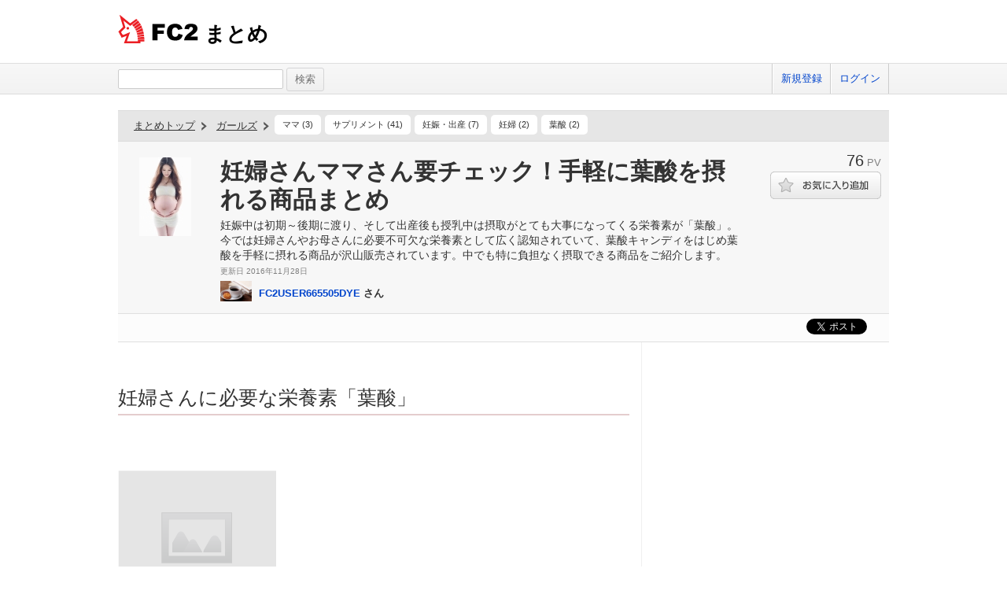

--- FILE ---
content_type: text/html; charset=UTF-8
request_url: https://summary.fc2.com/summary.php?summary_cd=100046419
body_size: 16478
content:
<!DOCTYPE html>
<html lang="ja">

<head>
	<meta charset="utf-8">
	<meta name="viewport" content="width=device-width, initial-scale=1">
	<meta name="description" content="妊娠中は初期～後期に渡り、そして出産後も授乳中は摂取がとても大事になってくる栄養素が「葉酸」。今では妊婦さんやお母さんに必要不可欠な栄養素として広く認知されていて、葉酸キャンディをはじめ葉酸を手軽に摂れる商品が沢山販売されています。中でも特に負担なく摂取できる商品をご紹介します。">
	<meta name="keywords" content="FC2,まとめ,FC2まとめ,キュレーター,稼げる,話題,妊娠中は初期～後期に渡り、そして出産後も授乳中は摂取がとても大事になってくる栄養素が「葉酸」。今では妊婦さんやお母さんに必要不可欠な栄養素として広く認知されていて、葉酸キャンディをはじめ葉酸を手軽に摂れる商品が沢山販売されています。中でも特に負担なく摂取できる商品をご紹介します。">
	<meta name="author" content=""> 
		<title>妊婦さんママさん要チェック！手軽に葉酸を摂れる商品まとめ - FC2まとめ</title>
	<link rel="shortcut icon" type="image/ico" href="//static.fc2.com/share/image/favicon.ico" />
	<link rel="stylesheet" type="text/css" href="//static.fc2.com/share/css/common.css" />
	<link rel="stylesheet" type="text/css" href="//static.fc2.com/share/fc2parts/css/share.css" />
	<!-- <link rel="stylesheet" type="text/css" href="http://design.fc2rs.com/sh_sozai_style.css" /> -->
	<link rel="stylesheet" type="text/css" href="//summary.fc2.com/css/summary_files/common.css" />
	<link rel="stylesheet" type="text/css" href="//summary.fc2.com/css/summary_files/share.css" />
	<link rel="stylesheet" type="text/css" href="//summary.fc2.com/css/sh_sozai_style.css" />
	<link rel="stylesheet" type="text/css" href="//static.fc2.com/summary/css/jquery-ui.min.css" />
	<link rel="stylesheet" type="text/css" href="//summary.fc2.com/css/common.css?20240111" />
	<script type="text/javascript" src="https://static.fc2.com/js/lib/jquery-3.7.1.min.js" integrity="sha384-1H217gwSVyLSIfaLxHbE7dRb3v4mYCKbpQvzx0cegeju1MVsGrX5xXxAvs/HgeFs" crossorigin="anonymous"></script>
	<script type="text/javascript" src="//summary.fc2.com/js/common.js?20240723" integrity="sha384-PQMf3DNAneXVcAr7sBg+W5XSIBFY42v772CBpjjmhssXkntsxoY55kVqRUYE+uS6"></script>
	<script type="text/javascript" src="/js/pwa/4d8N2N2F2o.js" integrity="sha384-0Yj6e0F5RrrpTdnFU8Hcil+zW/Dpe73yUuQ2/oV2wBwbu49Vho7vnKIWPWg4kASB"></script>
	<link rel="manifest" href="/manifest.json">

	<script>
		$(function() {
			$('[placeholder]').ahPlaceholder({
				placeholderColor: 'silver',
				placeholderAttr: 'placeholder',
				likeApple: false
			});
		});
	</script>
	<script>
		URL_HOME = 'https://summary.fc2.com/';
		URL_BASE = 'https://summary.fc2.com/';
		URL_S3_IMG = 'https://summary-img-sv.fc2.com/summaryfc2/';
	</script>

	<meta name="google-site-verification" content="WXpMgAFbJ1tlKmjJYbq3fqirqhigyatoyK1oJXwM3K0" />
</head>

<body>
	<header role="banner">
		<div id="sh_header">
			<h1>
				<a title="FC2まとめ" href="https://summary.fc2.com/index.php">まとめ											</a>
			</h1>
					</div>
	</header>

	<nav role="navigation">
		<div id="sh_header_box">
			<div id="sh_header_col">
				<div class="sh_search" role="search">
					<form action="./search.php" method="GET">
						<input type="text" name="q" id="q" class="sh_search_area" >
						<input type="submit" class="button" value="検索">
					</form>
				</div>
				<div class="sh_header_nav">
					<ul>
													<li>
								<a href="https://secure.id.fc2.com/signup.php?ref=summary">新規登録</a>
							</li>
							<li class="end">
								<a href="https://secure.id.fc2.com/?done=summary&amp;switch_language=ja">ログイン</a>
							</li>
											</ul>
									</div>
			</div>
		</div>
	</nav>

<div id="container">
<link rel="stylesheet" type="text/css" href="//summary.fc2.com/css/summary.css"/>
<script src="//summary.fc2.com/js/socialbutton.js" integrity="sha384-B60vb1fZkmAg9774GaS3teJiw6o1l3AraCalZ3i5J3I4Mg00xdNwCdT0p81yb8yH"></script>
<script src="//summary.fc2.com/js/summary.js?1769022465" integrity="sha384-umTAtksaoGZtj5L6yFlm6XZ1oUqhHFI0FJDmnVl/G+MkyL2BeOYU3yUeGcZZiKWc"></script>
<script>
	$(function() {
		$.post(
			URL_BASE.replace('http:', '').replace('https:', '') + 'api/summary/check.php',
			{
				summary_cd : $('#_summaryData').attr('data-summary_cd'),
				referer: '',
				iframe_flg: window != parent ? '1' : '0'
			}
		);
	});
</script>
<div class="summary01" role="main">

	<div id="_summaryData" data-summary_cd="100046419"></div>

	<div class="summary01Header">
		<div class="summary01HTopic">
			<p class="summary01HTopLink">
	<a href="https://summary.fc2.com/index.php">まとめトップ</a>
	<!-- -&gt; -->
</p>
    <p class="summary01HCategory">
                    <a href="https://summary.fc2.com/index.php?category_cd=12">ガールズ</a>
            <!-- -&gt; -->
            </p>
<ul class="summary01HTList">
			<li class="summary01HTLItem">
			<a href="https://summary.fc2.com/topic.php?topic_cd=754">ママ&nbsp;(3)</a>
		</li>
			<li class="summary01HTLItem">
			<a href="https://summary.fc2.com/topic.php?topic_cd=1481">サプリメント&nbsp;(41)</a>
		</li>
			<li class="summary01HTLItem">
			<a href="https://summary.fc2.com/topic.php?topic_cd=1552">妊娠・出産&nbsp;(7)</a>
		</li>
			<li class="summary01HTLItem">
			<a href="https://summary.fc2.com/topic.php?topic_cd=10976">妊婦&nbsp;(2)</a>
		</li>
			<li class="summary01HTLItem">
			<a href="https://summary.fc2.com/topic.php?topic_cd=10977">葉酸&nbsp;(2)</a>
		</li>
	</ul>
		</div>
		<div class="summary01HMain">
			<p class="summary01HMThumb">
				<img src="https://summary-img-sv.fc2.com/summaryfc2/img/summary/widget/100046419.jpeg?2016112890858" onerror="setErrorImg(this, 'img', '100');" />
			</p>
			<div class="summary01HMContents">
				<h1 class="summary01HMCTitle">妊婦さんママさん要チェック！手軽に葉酸を摂れる商品まとめ</h1>
								<div class="summary01HMCDetail01">
					<p class="summary01HMCD01Description">妊娠中は初期～後期に渡り、そして出産後も授乳中は摂取がとても大事になってくる栄養素が「葉酸」。今では妊婦さんやお母さんに必要不可欠な栄養素として広く認知されていて、葉酸キャンディをはじめ葉酸を手軽に摂れる商品が沢山販売されています。中でも特に負担なく摂取できる商品をご紹介します。</p>
					<p class="summary01HMCD01UpdDate replaceLocalDatetime" data-date="2016-11-28 09:08:58" data-date-format="更新日 %Y年%m月%d日"></p>
				</div>
				<p class="summary01HMCUserThumb">
					<img src="https://summary-img-sv.fc2.com/summaryfc2-common/img/user/profile/32230491.jpeg?2016112800404" onerror="setErrorImg(this, 'user_img', '40');" />
				</p>
				<p class="summary01HMCUserName">
					<a href="https://summary.fc2.com/user.php?user_cd=32230491">FC2USER665505DYE</a>&nbsp;さん
				</p>
			</div>
		</div>
		<div class="summary01HSub">
			<p class="summary01HSPv">
				<span class="summary01HSPNum">76</span>
				<span class="summary01HSPLabel">PV</span>
			</p>
							<p class="summary01HSFavorite">
						<span class="summary01HSFButton">
							<a class="favoriteSummary favoriteOff" data-favorite_cd="100046419" data-type="summary" data-method="changeFavorite"></a>
						</span>
				</p>
								</div>

	</div>
	<div id="socialButtons" class="clearfix">
			<div class="twitter"></div>
			<!-- facebook -->
			<div id="fb-root"></div>
			<script async defer crossorigin="anonymous" src="https://connect.facebook.net/ja_JP/sdk.js#xfbml=1&version=v20.0" nonce="TNQAAGNd"></script>
			<div class="fb-share-button" data-href="https://summary.fc2.com/summary.php?summary_cd=100046419" data-layout="button_count"><a target="_blank" href="https://www.facebook.com/sharer/sharer.php?u=https://summary.fc2.com/summary.php?summary_cd=100046419&amp;src=sdkpreparse" class="fb-xfbml-parse-ignore">シェアする</a></div>
			<!-- facebook -->
			<div class="hatena" ></div>
		</div>


	
	<div id="summaryWidgetBox">
		<div id="widgetItemList">
							
				
				<div class="widgetItem">
														<div class="toolbar03">
			<p>
									<a href="#" class="favoriteWidget favoriteOff" title="お気に入りに追加する" data-favorite_cd="100046420" data-type="widget" data-method="changeFavorite"><span class="favorite">お気に入りにボタン</span></a>
								<a href="https://summary.fc2.com/widget.php?widget_cd=100046420" class="widgetDetail" title="詳細" data-favorite_cd="100046420"><span class="widget">詳細</span></a>
			</p>
		</div>
	<div class="_widgetItemContentsData" data-item_contents=" { &quot;type&quot;:&quot;header&quot;,&quot;widget_cd&quot;:&quot;100046420&quot;,&quot;summary_cd&quot;:&quot;&quot;,&quot;title&quot;:&quot;%E5%A6%8A%E5%A9%A6%E3%81%95%E3%82%93%E3%81%AB%E5%BF%85%E8%A6%81%E3%81%AA%E6%A0%84%E9%A4%8A%E7%B4%A0%E3%80%8C%E8%91%89%E9%85%B8%E3%80%8D&quot;,&quot;text&quot;:&quot;&quot;,&quot;description&quot;:&quot;&quot;,&quot;img_file_name&quot;:&quot;&quot;,&quot;video_cd&quot;:&quot;&quot;,&quot;video_type&quot;:&quot;&quot;,&quot;cite&quot;:&quot;&quot;,&quot;cite_url&quot;:&quot;&quot;,&quot;status&quot;:&quot;&quot;,&quot;img_url&quot;:&quot;&quot;,&quot;video_player&quot;:&quot;&quot; } "></div>

<div class="widgetItemContents header" data-type="header">
	<div class="contents">
		<p class="title">妊婦さんに必要な栄養素「葉酸」</p>
	</div>
</div>
									</div>
							
				
				<div class="widgetItem">
														<div class="toolbar03">
			<p>
									<a href="#" class="favoriteWidget favoriteOff" title="お気に入りに追加する" data-favorite_cd="100046483" data-type="widget" data-method="changeFavorite"><span class="favorite">お気に入りにボタン</span></a>
								<a href="https://summary.fc2.com/widget.php?widget_cd=100046483" class="widgetDetail" title="詳細" data-favorite_cd="100046483"><span class="widget">詳細</span></a>
			</p>
		</div>
	<div class="_widgetItemContentsData" data-item_contents=" { &quot;type&quot;:&quot;img&quot;,&quot;widget_cd&quot;:&quot;100046483&quot;,&quot;summary_cd&quot;:&quot;&quot;,&quot;title&quot;:&quot;&quot;,&quot;text&quot;:&quot;&quot;,&quot;description&quot;:&quot;&quot;,&quot;img_file_name&quot;:&quot;100046483.jpeg&quot;,&quot;video_cd&quot;:&quot;&quot;,&quot;video_type&quot;:&quot;&quot;,&quot;cite&quot;:&quot;01.gatag.net&quot;,&quot;cite_url&quot;:&quot;http%3A%2F%2F01.gatag.net%2Fimg%2F201505%2F25l%2Fgatag-00005199.jpg&quot;,&quot;status&quot;:&quot;&quot;,&quot;img_url&quot;:&quot;https%3A%2F%2Fsummary-sv.fc2.com%2Fapi%2Fresize_img.php%3Fsrc%3Dhttps%253A%252F%252Fsummary-img-sv.fc2.com%252Fsummaryfc2%252Fimg%252Fsummary%252Fwidget%252F100046483.jpeg%26width%3D300%26height%3D600%26upd_date%3D2016-11-28%2008%3A49%3A24&quot;,&quot;video_player&quot;:&quot;&quot; } "></div>

<div class="widgetItemContents img" data-type="img">
	<div class="contents">
		<div class="lbox lbox-img">
			<div class="img">
				<p>
					<a class="pu" href="https://summary.fc2.com/widget.php?widget_cd=100046483">
										<img src="https://summary-sv.fc2.com/api/resize_img.php?src=https%3A%2F%2Fsummary-img-sv.fc2.com%2Fsummaryfc2%2Fimg%2Fsummary%2Fwidget%2F100046483.jpeg&amp;width=300&amp;height=600&amp;upd_date=2016-11-28 08:49:24" onerror="setErrorImg(this, 'img', '100');" alt="Image100046483" title="" />
										</a>
				</p>
			</div>
							<div class="cite">
					<p>
						<span class="label">出典</span>
						<span class="value">
							<a href="http://01.gatag.net/img/201505/25l/gatag-00005199.jpg" target="_blank">
								01.gatag.net
							</a>
						</span>
					</p>
				</div>
					</div>
		<div class="rbox rbox-img">
			<div class="title">
				<p>
					<a class="pu" href="https://summary.fc2.com/widget.php?widget_cd=100046483"></a>
				</p>
			</div>
			<div class="description">
		<p></p>
			</div>
		</div>
	</div>
</div>
											</div>
							
				
				<div class="widgetItem">
														<div class="toolbar03">
			<p>
									<a href="#" class="favoriteWidget favoriteOff" title="お気に入りに追加する" data-favorite_cd="100046421" data-type="widget" data-method="changeFavorite"><span class="favorite">お気に入りにボタン</span></a>
								<a href="https://summary.fc2.com/widget.php?widget_cd=100046421" class="widgetDetail" title="詳細" data-favorite_cd="100046421"><span class="widget">詳細</span></a>
			</p>
		</div>
	<div class="_widgetItemContentsData" data-item_contents=" { &quot;type&quot;:&quot;text&quot;,&quot;widget_cd&quot;:&quot;100046421&quot;,&quot;summary_cd&quot;:&quot;&quot;,&quot;title&quot;:&quot;&quot;,&quot;text&quot;:&quot;%E5%A6%8A%E5%A8%A0%E4%B8%AD%E3%81%AF%E5%88%9D%E6%9C%9F%EF%BD%9E%E5%BE%8C%E6%9C%9F%E3%81%AB%E6%B8%A1%E3%82%8A%E3%80%81%E3%81%9D%E3%81%97%E3%81%A6%E5%87%BA%E7%94%A3%E5%BE%8C%E3%82%82%0A%E6%8E%88%E4%B9%B3%E4%B8%AD%E3%81%AF%E6%91%82%E5%8F%96%E3%81%8C%E3%81%A8%E3%81%A6%E3%82%82%E5%A4%A7%E4%BA%8B%E3%81%AB%E3%81%AA%E3%81%A3%E3%81%A6%E3%81%8F%E3%82%8B%E6%A0%84%E9%A4%8A%E7%B4%A0%E3%81%8C%E3%80%8C%E8%91%89%E9%85%B8%E3%80%8D&quot;,&quot;description&quot;:&quot;&quot;,&quot;img_file_name&quot;:&quot;&quot;,&quot;video_cd&quot;:&quot;&quot;,&quot;video_type&quot;:&quot;&quot;,&quot;cite&quot;:&quot;&quot;,&quot;cite_url&quot;:&quot;&quot;,&quot;status&quot;:&quot;&quot;,&quot;img_url&quot;:&quot;&quot;,&quot;video_player&quot;:&quot;&quot; } "></div>

<div class="widgetItemContents text" data-type="text">
	<div class="contents">
		<p class="text">妊娠中は初期～後期に渡り、そして出産後も<br />
授乳中は摂取がとても大事になってくる栄養素が「葉酸」</p>
	</div>
</div>
									</div>
							
				
				<div class="widgetItem">
														<div class="toolbar03">
			<p>
									<a href="#" class="favoriteWidget favoriteOff" title="お気に入りに追加する" data-favorite_cd="100046422" data-type="widget" data-method="changeFavorite"><span class="favorite">お気に入りにボタン</span></a>
								<a href="https://summary.fc2.com/widget.php?widget_cd=100046422" class="widgetDetail" title="詳細" data-favorite_cd="100046422"><span class="widget">詳細</span></a>
			</p>
		</div>
	<div class="_widgetItemContentsData" data-item_contents=" { &quot;type&quot;:&quot;header&quot;,&quot;widget_cd&quot;:&quot;100046422&quot;,&quot;summary_cd&quot;:&quot;&quot;,&quot;title&quot;:&quot;%E3%82%88%E3%82%8A%E6%89%8B%E8%BB%BD%E3%81%AB%20%E8%91%89%E9%85%B8%E3%82%92%E6%91%82%E3%82%8C%E3%82%8B%E5%95%86%E5%93%81%E3%81%8C%E7%9F%A5%E3%82%8A%E3%81%9F%E3%81%84&quot;,&quot;text&quot;:&quot;&quot;,&quot;description&quot;:&quot;&quot;,&quot;img_file_name&quot;:&quot;&quot;,&quot;video_cd&quot;:&quot;&quot;,&quot;video_type&quot;:&quot;&quot;,&quot;cite&quot;:&quot;&quot;,&quot;cite_url&quot;:&quot;&quot;,&quot;status&quot;:&quot;&quot;,&quot;img_url&quot;:&quot;&quot;,&quot;video_player&quot;:&quot;&quot; } "></div>

<div class="widgetItemContents header" data-type="header">
	<div class="contents">
		<p class="title">より手軽に 葉酸を摂れる商品が知りたい</p>
	</div>
</div>
									</div>
							
				
				<div class="widgetItem">
														<div class="toolbar03">
			<p>
									<a href="#" class="favoriteWidget favoriteOff" title="お気に入りに追加する" data-favorite_cd="100046423" data-type="widget" data-method="changeFavorite"><span class="favorite">お気に入りにボタン</span></a>
								<a href="https://summary.fc2.com/widget.php?widget_cd=100046423" class="widgetDetail" title="詳細" data-favorite_cd="100046423"><span class="widget">詳細</span></a>
			</p>
		</div>
	<div class="_widgetItemContentsData" data-item_contents=" { &quot;type&quot;:&quot;text&quot;,&quot;widget_cd&quot;:&quot;100046423&quot;,&quot;summary_cd&quot;:&quot;&quot;,&quot;title&quot;:&quot;&quot;,&quot;text&quot;:&quot;%E4%BB%8A%E3%81%A7%E3%81%AF%E5%A6%8A%E5%A9%A6%E3%81%95%E3%82%93%E3%82%84%E3%81%8A%E6%AF%8D%E3%81%95%E3%82%93%E3%81%AB%E5%BF%85%E8%A6%81%E4%B8%8D%E5%8F%AF%E6%AC%A0%E3%81%AA%E6%A0%84%E9%A4%8A%E7%B4%A0%E3%81%A8%E3%81%97%E3%81%A6%E5%BA%83%E3%81%8F%E8%AA%8D%E7%9F%A5%E3%81%95%E3%82%8C%E3%81%A6%E3%81%84%E3%81%A6%0A%E8%91%89%E9%85%B8%E3%82%AD%E3%83%A3%E3%83%B3%E3%83%87%E3%82%A3%E3%82%92%E3%81%AF%E3%81%98%E3%82%81%E8%91%89%E9%85%B8%E3%82%92%E6%89%8B%E8%BB%BD%E3%81%AB%E6%91%82%E3%82%8C%E3%82%8B%E5%95%86%E5%93%81%E3%81%8C%E6%B2%A2%E5%B1%B1%E8%B2%A9%E5%A3%B2%E3%81%95%E3%82%8C%E3%81%A6%E3%81%84%E3%81%BE%E3%81%99%0A%E4%B8%AD%E3%81%A7%E3%82%82%E7%89%B9%E3%81%AB%E8%B2%A0%E6%8B%85%E3%81%AA%E3%81%8F%E6%91%82%E5%8F%96%E3%81%A7%E3%81%8D%E3%82%8B%E5%95%86%E5%93%81%E3%82%92%E3%81%94%E7%B4%B9%E4%BB%8B%E3%81%97%E3%81%BE%E3%81%99&quot;,&quot;description&quot;:&quot;&quot;,&quot;img_file_name&quot;:&quot;&quot;,&quot;video_cd&quot;:&quot;&quot;,&quot;video_type&quot;:&quot;&quot;,&quot;cite&quot;:&quot;&quot;,&quot;cite_url&quot;:&quot;&quot;,&quot;status&quot;:&quot;&quot;,&quot;img_url&quot;:&quot;&quot;,&quot;video_player&quot;:&quot;&quot; } "></div>

<div class="widgetItemContents text" data-type="text">
	<div class="contents">
		<p class="text">今では妊婦さんやお母さんに必要不可欠な栄養素として広く認知されていて<br />
葉酸キャンディをはじめ葉酸を手軽に摂れる商品が沢山販売されています<br />
中でも特に負担なく摂取できる商品をご紹介します</p>
	</div>
</div>
									</div>
																
				
				<div class="widgetItem">
														<div class="toolbar03">
			<p>
									<a href="#" class="favoriteWidget favoriteOff" title="お気に入りに追加する" data-favorite_cd="100046425" data-type="widget" data-method="changeFavorite"><span class="favorite">お気に入りにボタン</span></a>
								<a href="https://summary.fc2.com/widget.php?widget_cd=100046425" class="widgetDetail" title="詳細" data-favorite_cd="100046425"><span class="widget">詳細</span></a>
			</p>
		</div>
	<div class="_widgetItemContentsData" data-item_contents=" { &quot;type&quot;:&quot;img&quot;,&quot;widget_cd&quot;:&quot;100046425&quot;,&quot;summary_cd&quot;:&quot;&quot;,&quot;title&quot;:&quot;%E5%92%8C%E5%85%89%E5%A0%82%E3%80%80%E8%91%89%E9%85%B8%E3%82%AD%E3%83%A3%E3%83%B3%E3%83%87%E3%82%A3&quot;,&quot;text&quot;:&quot;&quot;,&quot;description&quot;:&quot;%EF%BC%92%E7%B2%92%E3%81%A7%E5%A6%8A%E5%A8%A0%E5%88%9D%E6%9C%9F%E3%81%AE1%E6%97%A5%E5%88%86%E3%81%AE%E8%91%89%E9%85%B8%E3%82%84%E9%89%84%E3%80%81%E3%83%93%E3%82%BF%E3%83%9F%E3%83%B3%E9%A1%9E%E3%82%92%E6%91%82%E5%8F%96%E3%81%A7%E3%81%8D%E3%81%BE%E3%81%99%0A%E3%83%8E%E3%83%B3%E3%82%B7%E3%83%A5%E3%82%AC%E3%83%BC%E3%82%BF%E3%82%A4%E3%83%97%E3%81%A0%E3%81%8B%E3%82%89%E8%99%AB%E6%AD%AF%E3%81%AB%E3%81%AA%E3%82%8A%E3%82%84%E3%81%99%E3%81%84%E6%99%82%E6%9C%9F%E3%82%82%E5%AE%89%E5%BF%83%0A%E6%8A%8A%E6%8F%A1%E3%81%97%E3%81%A6%E3%81%8A%E3%81%8F%E3%81%B9%E3%81%8D%E7%82%B9%E3%81%AF%E3%80%81%E6%B7%BB%E5%8A%A0%E7%89%A9%E3%81%A7%E3%81%99&quot;,&quot;img_file_name&quot;:&quot;100046425.png&quot;,&quot;video_cd&quot;:&quot;&quot;,&quot;video_type&quot;:&quot;&quot;,&quot;cite&quot;:&quot;www.yousansapuri.net&quot;,&quot;cite_url&quot;:&quot;http%3A%2F%2Fwww.yousansapuri.net%2Fwp-content%2Fuploads%2F2016%2F09%2Fyousan_ame.png&quot;,&quot;status&quot;:&quot;&quot;,&quot;img_url&quot;:&quot;https%3A%2F%2Fsummary-sv.fc2.com%2Fapi%2Fresize_img.php%3Fsrc%3Dhttps%253A%252F%252Fsummary-img-sv.fc2.com%252Fsummaryfc2%252Fimg%252Fsummary%252Fwidget%252F100046425.png%26width%3D300%26height%3D600%26upd_date%3D2016-11-28%2001%3A26%3A55&quot;,&quot;video_player&quot;:&quot;&quot; } "></div>

<div class="widgetItemContents img" data-type="img">
	<div class="contents">
		<div class="lbox lbox-img">
			<div class="img">
				<p>
					<a class="pu" href="https://summary.fc2.com/widget.php?widget_cd=100046425">
										<img loading="lazy" src="https://summary-sv.fc2.com/api/resize_img.php?src=https%3A%2F%2Fsummary-img-sv.fc2.com%2Fsummaryfc2%2Fimg%2Fsummary%2Fwidget%2F100046425.png&amp;width=300&amp;height=600&amp;upd_date=2016-11-28 01:26:55" onerror="setErrorImg(this, 'img', '100');" alt="Image100046425" title="和光堂　葉酸キャンディ" />
										</a>
				</p>
			</div>
							<div class="cite">
					<p>
						<span class="label">出典</span>
						<span class="value">
							<a href="http://www.yousansapuri.net/wp-content/uploads/2016/09/yousan_ame.png" target="_blank">
								www.yousansapuri.net
							</a>
						</span>
					</p>
				</div>
					</div>
		<div class="rbox rbox-img">
			<div class="title">
				<p>
					<a class="pu" href="https://summary.fc2.com/widget.php?widget_cd=100046425">和光堂　葉酸キャンディ</a>
				</p>
			</div>
			<div class="description">
		<p>２粒で妊娠初期の1日分の葉酸や鉄、ビタミン類を摂取できます<br />
ノンシュガータイプだから虫歯になりやすい時期も安心<br />
把握しておくべき点は、添加物です</p>
			</div>
		</div>
	</div>
</div>
											</div>
							
				
				<div class="widgetItem">
														<div class="toolbar03">
			<p>
									<a href="#" class="favoriteWidget favoriteOff" title="お気に入りに追加する" data-favorite_cd="100046424" data-type="widget" data-method="changeFavorite"><span class="favorite">お気に入りにボタン</span></a>
								<a href="https://summary.fc2.com/widget.php?widget_cd=100046424" class="widgetDetail" title="詳細" data-favorite_cd="100046424"><span class="widget">詳細</span></a>
			</p>
		</div>
	<div class="_widgetItemContentsData" data-item_contents=" { &quot;type&quot;:&quot;link&quot;,&quot;widget_cd&quot;:&quot;100046424&quot;,&quot;summary_cd&quot;:&quot;&quot;,&quot;title&quot;:&quot;%E3%80%90%E5%8F%82%E8%80%83%E3%80%91%E8%91%89%E9%85%B8%E3%81%8C%E7%B0%A1%E5%8D%98%E3%81%AB%E6%91%82%E3%82%8C%E3%82%8B%E9%A3%B4%E3%81%8C%E3%81%82%E3%82%8B%EF%BC%9F%E5%92%8C%E5%85%89%E5%A0%82%E3%81%AE%E8%91%89%E9%85%B8%E3%82%AD%E3%83%A3%E3%83%B3%E3%83%87%E3%82%A3%E3%81%A8%E3%81%AF%EF%BC%9F&quot;,&quot;text&quot;:&quot;%E3%83%9B%E3%83%BC%E3%83%A0%20%E3%81%8A%E5%95%8F%E3%81%84%E5%90%88%E3%82%8F%E3%81%9B%20%E8%91%89%E9%85%B8%E3%82%B5%E3%83%97%E3%83%AA%E3%82%92%E5%AE%9F%E9%9A%9B%E3%81%AB%E9%A3%B2%E3%82%93%E3%81%A7%E3%81%BF%E3%81%9F%E3%83%AC%E3%83%93%E3%83%A5%E3%83%BC%E8%A9%95%E4%BE%A1%EF%BC%81%20%E8%91%89%E9%85%B8%E3%81%AE%E9%81%B8%E3%81%B3%E6%96%B9%EF%BC%81%E5%A6%8A%E5%A8%A0%E3%83%BB%E5%A6%8A%E6%B4%BB%E5%A5%B3%E6%80%A7%E3%81%AB%E3%81%8A%E3%81%99%E3%81%99%E3%82%81%E3%81%AE%E8%91%89%E9%85%B8%E3%82%B5%E3%83%97%E3%83%AA%20%E3%83%9B%E3%83%BC%E3%83%A0%20%E3%81%8A%E5%95%8F%E3%81%84%E5%90%88%E3%82%8F%E3%81%9B%20HOME%20%3E%20%E3%82%B5%E3%83%97%E3%83%AA%E3%83%A1%E3%83%B3%E3%83%88%E3%83%BB%E9%A3%9F%E5%93%81%20%3E%20%E3%82%B5%E3%83%97%E3%83%AA%E3%83%A1%E3%83%B3%E3%83%88%E3%83%BB%E9%A3%9F%E5%93%81%20%E8%91%89%E9%85%B8%E3%81%8C%E7%B0%A1...&quot;,&quot;description&quot;:&quot;%E8%91%89%E9%85%B8%E3%82%AD%E3%83%A3%E3%83%B3%E3%83%87%E3%82%A3%E3%83%BC%E3%81%AE%E6%B0%97%E3%81%AB%E3%81%AA%E3%82%8B%E7%82%B9%E3%80%81%E6%B7%BB%E5%8A%A0%E7%89%A9%E3%81%AA%E3%81%A9%E3%81%AB%E3%81%A4%E3%81%84%E3%81%A6%E5%88%86%E3%81%8B%E3%82%8A%E3%82%84%E3%81%99%E3%81%84%E8%A8%98%E8%BC%89%E3%81%8C%E3%81%82%E3%82%8A%E3%81%BE%E3%81%99&quot;,&quot;img_file_name&quot;:&quot;&quot;,&quot;video_cd&quot;:&quot;&quot;,&quot;video_type&quot;:&quot;&quot;,&quot;cite&quot;:&quot;&quot;,&quot;cite_url&quot;:&quot;http%3A%2F%2Fwww.yousansapuri.net%2Fwakodo%2F&quot;,&quot;status&quot;:&quot;&quot;,&quot;img_url&quot;:&quot;&quot;,&quot;video_player&quot;:&quot;&quot; } "></div>

<div class="widgetItemContents link" data-type="link">
	<div class="contents">
                    <div class="title">
                <p>
                    <a href="http://www.yousansapuri.net/wakodo/" target="_blank">【参考】葉酸が簡単に摂れる飴がある？和光堂の葉酸キャンディとは？</a>
                </p>
            </div>

            <div class="url">
                <p>
                    <a href="http://www.yousansapuri.net/wakodo/" target="_blank">http://www.yousansapuri.net/wakodo/</a>
                </p>
		    </div>
        		<div class="text">
			<p>ホーム お問い合わせ 葉酸サプリを実際に飲んでみたレビュー評価！ 葉酸の選び方！妊娠・妊活女性におすすめの葉酸サプリ ホーム お問い合わせ HOME &gt; サプリメント・食品 &gt; サプリメント・食品 葉酸が簡...</p>
		</div>
		<div class="description">
			<p>葉酸キャンディーの気になる点、添加物などについて分かりやすい記載があります</p>
		</div>
	</div>
</div>
									</div>
							
				
				<div class="widgetItem">
														<div class="toolbar03">
			<p>
									<a href="#" class="favoriteWidget favoriteOff" title="お気に入りに追加する" data-favorite_cd="100046479" data-type="widget" data-method="changeFavorite"><span class="favorite">お気に入りにボタン</span></a>
								<a href="https://summary.fc2.com/widget.php?widget_cd=100046479" class="widgetDetail" title="詳細" data-favorite_cd="100046479"><span class="widget">詳細</span></a>
			</p>
		</div>
	<div class="_widgetItemContentsData" data-item_contents=" { &quot;type&quot;:&quot;link&quot;,&quot;widget_cd&quot;:&quot;100046479&quot;,&quot;summary_cd&quot;:&quot;&quot;,&quot;title&quot;:&quot;%E3%80%90%E8%B3%BC%E5%85%A5%E3%81%AF%E3%81%93%E3%81%A1%E3%82%89%E3%80%91%E5%92%8C%E5%85%89%E5%A0%82%20%E8%91%89%E9%85%B8%E3%82%AD%E3%83%A3%E3%83%B3%E3%83%87%E3%82%A3&quot;,&quot;text&quot;:&quot;%E3%82%A2%E3%82%B5%E3%83%92%E3%82%B0%E3%83%AB%E3%83%BC%E3%83%97%E9%A3%9F%E5%93%81%E5%85%AC%E5%BC%8F%E3%81%AE%E3%82%AA%E3%83%B3%E3%83%A9%E3%82%A4%E3%83%B3%E3%82%B9%E3%83%88%E3%82%A2%E3%80%8C%E3%82%A2%E3%82%B5%E3%83%92%E3%82%B0%E3%83%AB%E3%83%BC%E3%83%97%E9%A3%9F%E5%93%81%20Web%E3%82%B9%E3%83%88%E3%82%A2%E3%80%8D%E3%80%82%E3%82%A8%E3%83%93%E3%82%AA%E3%82%B9%E9%8C%A0%E3%82%92%E3%81%AF%E3%81%98%E3%82%81%E3%80%81%E9%A3%9F%E5%93%81%E3%82%84%E3%83%98%E3%83%AB%E3%82%B9%E3%82%B1%E3%82%A2%E5%95%86%E5%93%81%E3%82%92%E8%B2%A9%E5%A3%B2%E3%81%97%E3%81%A6%E3%81%84%E3%81%BE%E3%81%99%E3%80%82&quot;,&quot;description&quot;:&quot;&quot;,&quot;img_file_name&quot;:&quot;&quot;,&quot;video_cd&quot;:&quot;&quot;,&quot;video_type&quot;:&quot;&quot;,&quot;cite&quot;:&quot;&quot;,&quot;cite_url&quot;:&quot;http%3A%2F%2Fafh.asahishop.net%2Findex.php%2Fmodule%2FShohinShosai%2Faction%2FShohinShosai%2Fsno%2F10088%2Fkeyword%2F%25CD%25D5%25BB%25C0%25A5%25AD%25A5%25E3%25A5%25F3%25A5%25C7%25A5%25A3&quot;,&quot;status&quot;:&quot;&quot;,&quot;img_url&quot;:&quot;&quot;,&quot;video_player&quot;:&quot;&quot; } "></div>

<div class="widgetItemContents link" data-type="link">
	<div class="contents">
                    <div class="title">
                <p>
                    <a href="http://afh.asahishop.net/index.php/module/ShohinShosai/action/ShohinShosai/sno/10088/keyword/%CD%D5%BB%C0%A5%AD%A5%E3%A5%F3%A5%C7%A5%A3" target="_blank">【購入はこちら】和光堂 葉酸キャンディ</a>
                </p>
            </div>

            <div class="url">
                <p>
                    <a href="http://afh.asahishop.net/index.php/module/ShohinShosai/action/ShohinShosai/sno/10088/keyword/%CD%D5%BB%C0%A5%AD%A5%E3%A5%F3%A5%C7%A5%A3" target="_blank">http://afh.asahishop.net/index.php/module/ShohinShosai/action/ShohinShosai/sno/10088/keyword/%CD%D5%BB%C0%A5%AD%A5%E3%A5%F3%A5%C7%A5%A3</a>
                </p>
		    </div>
        		<div class="text">
			<p>アサヒグループ食品公式のオンラインストア「アサヒグループ食品 Webストア」。エビオス錠をはじめ、食品やヘルスケア商品を販売しています。</p>
		</div>
		<div class="description">
			<p></p>
		</div>
	</div>
</div>
									</div>
							
				
				<div class="widgetItem">
														<div class="toolbar03">
			<p>
									<a href="#" class="favoriteWidget favoriteOff" title="お気に入りに追加する" data-favorite_cd="100046434" data-type="widget" data-method="changeFavorite"><span class="favorite">お気に入りにボタン</span></a>
								<a href="https://summary.fc2.com/widget.php?widget_cd=100046434" class="widgetDetail" title="詳細" data-favorite_cd="100046434"><span class="widget">詳細</span></a>
			</p>
		</div>
	<div class="_widgetItemContentsData" data-item_contents=" { &quot;type&quot;:&quot;img&quot;,&quot;widget_cd&quot;:&quot;100046434&quot;,&quot;summary_cd&quot;:&quot;&quot;,&quot;title&quot;:&quot;%E3%82%B9%E3%83%86%E3%83%A9%E3%81%AE%E8%B4%85%E6%B2%A2%E9%9D%92%E6%B1%81&quot;,&quot;text&quot;:&quot;&quot;,&quot;description&quot;:&quot;%E7%B2%92%E7%8A%B6%E3%81%AA%E3%81%AE%E3%81%A7%E9%A3%B2%E3%81%BF%E3%82%84%E3%81%99%E3%81%8F%E3%80%81%E8%91%89%E7%89%A9%E9%87%8E%E8%8F%9C%E3%81%AE%E7%8B%AC%E7%89%B9%E3%81%AA%E3%81%82%E3%81%AE%E9%A6%99%E3%82%8A%E3%81%8C%E8%8B%A6%E6%89%8B%E3%81%AA%E4%BA%BA%E3%82%82%E7%84%A1%E7%90%86%E3%81%9B%E3%81%9A%E3%81%AB%E7%B6%99%E7%B6%9A%E3%81%A7%E3%81%8D%E3%81%9D%E3%81%86%E3%81%A7%E3%81%99%0A%0A1%E7%B2%92%E3%81%A7200%CE%BCg%E3%81%AE%E8%91%89%E9%85%B8%E3%81%8C%E5%90%AB%E3%81%BE%E3%82%8C%E3%81%A6%E3%81%84%E3%82%8B%E3%81%AE%E3%81%A7%E3%80%81%E4%B8%80%E6%97%A52%E7%B2%92%E3%81%A7%E5%A6%8A%E5%A8%A0%E5%89%8D%E5%BE%8C%E3%81%AE%E5%BF%85%E8%A6%81%E9%87%8F%E3%82%92%E6%91%82%E5%8F%96%E3%81%99%E3%82%8B%E3%81%93%E3%81%A8%E3%81%8C%E3%81%A7%E3%81%8D%E3%81%BE%E3%81%99%0A&quot;,&quot;img_file_name&quot;:&quot;100046434.jpeg&quot;,&quot;video_cd&quot;:&quot;&quot;,&quot;video_type&quot;:&quot;&quot;,&quot;cite&quot;:&quot;www.stella-s.com&quot;,&quot;cite_url&quot;:&quot;http%3A%2F%2Fwww.stella-s.com%2Fimg%2Fshohin%2Fao1.jpg&quot;,&quot;status&quot;:&quot;&quot;,&quot;img_url&quot;:&quot;https%3A%2F%2Fsummary-sv.fc2.com%2Fapi%2Fresize_img.php%3Fsrc%3Dhttps%253A%252F%252Fsummary-img-sv.fc2.com%252Fsummaryfc2%252Fimg%252Fsummary%252Fwidget%252F100046434.jpeg%26width%3D300%26height%3D600%26upd_date%3D2016-11-28%2001%3A40%3A14&quot;,&quot;video_player&quot;:&quot;&quot; } "></div>

<div class="widgetItemContents img" data-type="img">
	<div class="contents">
		<div class="lbox lbox-img">
			<div class="img">
				<p>
					<a class="pu" href="https://summary.fc2.com/widget.php?widget_cd=100046434">
										<img loading="lazy" src="https://summary-sv.fc2.com/api/resize_img.php?src=https%3A%2F%2Fsummary-img-sv.fc2.com%2Fsummaryfc2%2Fimg%2Fsummary%2Fwidget%2F100046434.jpeg&amp;width=300&amp;height=600&amp;upd_date=2016-11-28 01:40:14" onerror="setErrorImg(this, 'img', '100');" alt="Image100046434" title="ステラの贅沢青汁" />
										</a>
				</p>
			</div>
							<div class="cite">
					<p>
						<span class="label">出典</span>
						<span class="value">
							<a href="http://www.stella-s.com/img/shohin/ao1.jpg" target="_blank">
								www.stella-s.com
							</a>
						</span>
					</p>
				</div>
					</div>
		<div class="rbox rbox-img">
			<div class="title">
				<p>
					<a class="pu" href="https://summary.fc2.com/widget.php?widget_cd=100046434">ステラの贅沢青汁</a>
				</p>
			</div>
			<div class="description">
		<p>粒状なので飲みやすく、葉物野菜の独特なあの香りが苦手な人も無理せずに継続できそうです<br />
<br />
1粒で200μgの葉酸が含まれているので、一日2粒で妊娠前後の必要量を摂取することができます<br />
</p>
			</div>
		</div>
	</div>
</div>
											</div>
							
				
				<div class="widgetItem">
														<div class="toolbar03">
			<p>
									<a href="#" class="favoriteWidget favoriteOff" title="お気に入りに追加する" data-favorite_cd="100046435" data-type="widget" data-method="changeFavorite"><span class="favorite">お気に入りにボタン</span></a>
								<a href="https://summary.fc2.com/widget.php?widget_cd=100046435" class="widgetDetail" title="詳細" data-favorite_cd="100046435"><span class="widget">詳細</span></a>
			</p>
		</div>
	<div class="_widgetItemContentsData" data-item_contents=" { &quot;type&quot;:&quot;link&quot;,&quot;widget_cd&quot;:&quot;100046435&quot;,&quot;summary_cd&quot;:&quot;&quot;,&quot;title&quot;:&quot;%E3%80%90%E5%8F%82%E8%80%83%E3%80%91%E8%91%89%E9%85%B8%E3%81%AF%E9%9D%92%E6%B1%81%E3%81%A7%E6%91%82%E5%8F%96%E3%81%A7%E3%81%8D%E3%82%8B%EF%BC%9F&quot;,&quot;text&quot;:&quot;%E8%91%89%E9%85%B8%E3%81%AF%E9%9D%92%E6%B1%81%E3%81%A7%E6%91%82%E5%8F%96%E3%81%A7%E3%81%8D%E3%82%8B%EF%BC%9F%20%E9%9D%92%E6%B1%81%E3%81%AE%E4%BA%BA%E6%B0%97%E3%83%A9%E3%83%B3%E3%82%AD%E3%83%B3%E3%82%B0%E6%AF%94%E8%BC%83%E3%81%AA%E3%82%89%E9%9D%92%E6%B1%81%E5%B1%8B%20%EF%BC%9E%20%E9%9D%92%E6%B1%81%E3%81%AE%E6%A0%84%E9%A4%8A%E7%B4%A0%20%EF%BC%9E%20%E8%91%89%E9%85%B8%E3%81%AF%E9%9D%92%E6%B1%81%E3%81%A7%E6%91%82%E5%8F%96%E3%81%A7%E3%81%8D%E3%82%8B%EF%BC%9F%20%E9%9D%92%E6%B1%81%E3%81%AE%E5%81%A5%E5%BA%B7%E5%8A%B9%E6%9E%9C%E3%82%92%E5%BE%97%E3%81%AA%E3%81%8C%E3%82%89%E8%91%89%E9%85%B8%E3%82%82%E6%91%82%E3%82%8C%E3%82%8B%20%E3%80%8C%E8%91%89%E9%85%B8%E3%80%8D%E3%81%A8%E3%81%84%E3%81%86%E6%A0%84%E9%A4%8A%E7%B4%A0%E3%82%92%E8%81%9E%E3%81%84%E3%81%9F%E3%81%93%E3%81%A8%E3%81%8C%E3%81%82%E3%82%8A%E3%81%BE%E3%81%99%E3%81%8B%EF%BC%9F%20%C2%A0...&quot;,&quot;description&quot;:&quot;%E5%81%A5%E5%BA%B7%E3%81%AB%E8%89%AF%E3%81%84%E9%9D%92%E6%B1%81%E3%81%AB%E3%80%81%E8%91%89%E9%85%B8%E3%81%8C%E5%85%A5%E3%81%A3%E3%81%A6%E3%81%84%E3%82%8B%E3%82%82%E3%81%AE%E3%82%82%E3%81%82%E3%82%8A%E3%81%BE%E3%81%99%E3%80%82%E5%A6%8A%E5%A9%A6%E3%81%95%E3%82%93%E3%82%82%E9%A3%B2%E3%82%93%E3%81%A7%E8%89%AF%E3%81%84%E3%82%82%E3%81%AE%E3%81%8B%E3%81%AF%E5%95%86%E5%93%81%E3%81%AB%E3%82%88%E3%81%A3%E3%81%A6%E7%95%B0%E3%81%AA%E3%82%8B%E3%81%9F%E3%82%81%E3%80%81%E5%88%86%E3%81%8B%E3%82%89%E3%81%AA%E3%81%84%E5%A0%B4%E5%90%88%E3%81%AF%E5%B0%82%E9%96%80%E5%AE%B6%E3%81%AB%E3%81%94%E7%9B%B8%E8%AB%87%E3%81%AE%E4%B8%8A%E9%A3%B2%E7%94%A8%E3%81%95%E3%82%8C%E3%82%8B%E3%81%93%E3%81%A8%E3%82%92%E3%81%8A%E5%8B%A7%E3%82%81%E3%81%97%E3%81%BE%E3%81%99%E3%80%82&quot;,&quot;img_file_name&quot;:&quot;&quot;,&quot;video_cd&quot;:&quot;&quot;,&quot;video_type&quot;:&quot;&quot;,&quot;cite&quot;:&quot;&quot;,&quot;cite_url&quot;:&quot;http%3A%2F%2Fxn--ogt548a8q6a.com%2Fnutrient%2Ffolic-acid.html&quot;,&quot;status&quot;:&quot;&quot;,&quot;img_url&quot;:&quot;&quot;,&quot;video_player&quot;:&quot;&quot; } "></div>

<div class="widgetItemContents link" data-type="link">
	<div class="contents">
                    <div class="title">
                <p>
                    <a href="http://xn--ogt548a8q6a.com/nutrient/folic-acid.html" target="_blank">【参考】葉酸は青汁で摂取できる？</a>
                </p>
            </div>

            <div class="url">
                <p>
                    <a href="http://xn--ogt548a8q6a.com/nutrient/folic-acid.html" target="_blank">http://xn--ogt548a8q6a.com/nutrient/folic-acid.html</a>
                </p>
		    </div>
        		<div class="text">
			<p>葉酸は青汁で摂取できる？ 青汁の人気ランキング比較なら青汁屋 ＞ 青汁の栄養素 ＞ 葉酸は青汁で摂取できる？ 青汁の健康効果を得ながら葉酸も摂れる 「葉酸」という栄養素を聞いたことがありますか？  ...</p>
		</div>
		<div class="description">
			<p>健康に良い青汁に、葉酸が入っているものもあります。妊婦さんも飲んで良いものかは商品によって異なるため、分からない場合は専門家にご相談の上飲用されることをお勧めします。</p>
		</div>
	</div>
</div>
									</div>
							
													
				<div class="widgetItem">
														<div class="toolbar03">
			<p>
									<a href="#" class="favoriteWidget favoriteOff" title="お気に入りに追加する" data-favorite_cd="100046481" data-type="widget" data-method="changeFavorite"><span class="favorite">お気に入りにボタン</span></a>
								<a href="https://summary.fc2.com/widget.php?widget_cd=100046481" class="widgetDetail" title="詳細" data-favorite_cd="100046481"><span class="widget">詳細</span></a>
			</p>
		</div>
	<div class="_widgetItemContentsData" data-item_contents=" { &quot;type&quot;:&quot;link&quot;,&quot;widget_cd&quot;:&quot;100046481&quot;,&quot;summary_cd&quot;:&quot;&quot;,&quot;title&quot;:&quot;%E3%80%90%E8%B3%BC%E5%85%A5%E3%81%AF%E3%81%93%E3%81%A1%E3%82%89%E3%80%91%E3%82%B9%E3%83%86%E3%83%A9%E3%81%AE%E8%B4%85%E6%B2%A2%E9%9D%92%E6%B1%81&quot;,&quot;text&quot;:&quot;%E9%9D%92%E6%B1%81%E3%82%92%E3%81%8E%E3%82%85%E3%81%A3%E3%81%A8%E5%87%9D%E7%B8%AE%E3%81%97%E3%81%9F%E9%9D%92%E6%B1%81%E7%B2%92%E3%80%82%E3%82%B9%E3%83%86%E3%83%A9%E3%81%AE%E8%B4%85%E6%B2%A2%E9%9D%92%E6%B1%81%E3%81%AF%E5%8A%B9%E6%9E%9C%E5%8A%B9%E8%83%BD%E3%82%84%E6%88%90%E5%88%86%E3%81%AB%E3%81%93%E3%81%A0%E3%82%8F%E3%81%A3%E3%81%A6%E9%96%8B%E7%99%BA%E3%81%97%E3%81%BE%E3%81%97%E3%81%9F%E3%80%82%E9%9D%92%E6%B1%81%E3%83%A9%E3%83%B3%E3%82%AD%E3%83%B3%E3%82%B0%E3%81%A7%E7%AC%AC1%E4%BD%8D%E3%80%81%E5%8F%A3%E3%82%B3%E3%83%9F%E6%BA%80%E8%B6%B3%E5%BA%A6%E3%82%8290%EF%BC%85%E4%BB%A5%E4%B8%8A%E3%81%AE%E9%9D%92%E6%B1%81%E3%82%92%E3%81%9C%E3%81%B2%E3%81%94%E5%AE%9F%E6%84%9F%E4%B8%8B%E3%81%95%E3%81%84%E3%80%82&quot;,&quot;description&quot;:&quot;&quot;,&quot;img_file_name&quot;:&quot;&quot;,&quot;video_cd&quot;:&quot;&quot;,&quot;video_type&quot;:&quot;&quot;,&quot;cite&quot;:&quot;&quot;,&quot;cite_url&quot;:&quot;http%3A%2F%2Fwww.stella-s.com%2Faojiru%2Flpyahoo%2F&quot;,&quot;status&quot;:&quot;&quot;,&quot;img_url&quot;:&quot;&quot;,&quot;video_player&quot;:&quot;&quot; } "></div>

<div class="widgetItemContents link" data-type="link">
	<div class="contents">
                    <div class="title">
                <p>
                    <a href="http://www.stella-s.com/aojiru/lpyahoo/" target="_blank">【購入はこちら】ステラの贅沢青汁</a>
                </p>
            </div>

            <div class="url">
                <p>
                    <a href="http://www.stella-s.com/aojiru/lpyahoo/" target="_blank">http://www.stella-s.com/aojiru/lpyahoo/</a>
                </p>
		    </div>
        		<div class="text">
			<p>青汁をぎゅっと凝縮した青汁粒。ステラの贅沢青汁は効果効能や成分にこだわって開発しました。青汁ランキングで第1位、口コミ満足度も90％以上の青汁をぜひご実感下さい。</p>
		</div>
		<div class="description">
			<p></p>
		</div>
	</div>
</div>
									</div>
							
				
				<div class="widgetItem">
														<div class="toolbar03">
			<p>
									<a href="#" class="favoriteWidget favoriteOff" title="お気に入りに追加する" data-favorite_cd="100046428" data-type="widget" data-method="changeFavorite"><span class="favorite">お気に入りにボタン</span></a>
								<a href="https://summary.fc2.com/widget.php?widget_cd=100046428" class="widgetDetail" title="詳細" data-favorite_cd="100046428"><span class="widget">詳細</span></a>
			</p>
		</div>
	<div class="_widgetItemContentsData" data-item_contents=" { &quot;type&quot;:&quot;img&quot;,&quot;widget_cd&quot;:&quot;100046428&quot;,&quot;summary_cd&quot;:&quot;&quot;,&quot;title&quot;:&quot;%E3%83%94%E3%82%B8%E3%83%A7%E3%83%B3%E3%80%80%E8%91%89%E9%85%B8%E3%82%AB%E3%83%AB%E3%82%B7%E3%82%A6%E3%83%A0%E3%83%97%E3%83%A9%E3%82%B9&quot;,&quot;text&quot;:&quot;&quot;,&quot;description&quot;:&quot;%E5%A6%8A%E5%A8%A0%E3%82%92%E8%A8%88%E7%94%BB%E3%81%97%E3%81%A6%E3%81%84%E3%82%8B%E5%A5%B3%E6%80%A7%E3%81%AB%E3%80%82%0A%0A%E5%A6%8A%E5%A8%A0%E5%89%8D%E3%81%8B%E3%82%89%E3%81%A8%E3%82%8A%E3%81%9F%E3%81%84%E6%A0%84%E9%A4%8A%E7%B4%A0%E3%80%81%E8%91%89%E9%85%B8%E3%81%A8%E3%80%81%E4%B8%8D%E8%B6%B3%E3%81%97%E3%81%8C%E3%81%A1%E3%81%AA%E6%A0%84%E9%A4%8A%E7%B4%A0%E3%81%8C%E4%B8%80%E5%BA%A6%E3%81%AB%E3%81%A8%E3%82%8C%E3%82%8B%E3%82%B5%E3%83%97%E3%83%AA%E3%83%A1%E3%83%B3%E3%83%88%E3%80%82%0A1%E6%97%A52%E7%B2%92%EF%BC%88%E7%9B%AE%E5%AE%89%EF%BC%89%E3%81%A7%E3%80%81%E3%82%AB%E3%83%AB%E3%82%B7%E3%82%A6%E3%83%A0160mg%E3%83%BB%E8%91%89%E9%85%B8400%CE%BCg%E3%83%BB%E9%89%8410mg%E3%80%81%E3%83%93%E3%82%BF%E3%83%9F%E3%83%B3B%E7%BE%A4%E3%81%8C%E3%81%A8%E3%82%8C%E3%81%BE%E3%81%99%E3%80%82%0A%0A%20%E6%97%A5%E6%9C%AC%E3%81%AE%E5%B9%B3%E5%9D%87%E7%9A%84%E3%81%AA%E5%A6%8A%E5%A9%A6%E3%81%AE%E9%A3%9F%E4%BA%8B%E3%81%A7%E4%B8%8D%E8%B6%B3%E3%81%97%E3%81%8C%E3%81%A1%E3%81%AA%E6%A0%84%E9%A4%8A%E7%B4%A0%E3%82%92%E3%80%81%E3%81%A8%E3%82%8A%E3%81%99%E3%81%8E%E3%81%AE%E3%81%AA%E3%81%84%E3%82%88%E3%81%86%E3%81%AB%E8%80%83%E3%81%88%E3%81%A6%E5%87%A6%E6%96%B9%E3%80%82%0A%0A%E9%A3%B2%E3%81%BF%E3%82%84%E3%81%99%E3%81%8F%E7%B6%9A%E3%81%91%E3%82%84%E3%81%99%E3%81%84%E3%80%81%E5%B0%8F%E3%81%95%E3%82%81%E7%B2%92%E3%81%A7%E3%81%99%E3%80%82&quot;,&quot;img_file_name&quot;:&quot;100046428.jpeg&quot;,&quot;video_cd&quot;:&quot;&quot;,&quot;video_type&quot;:&quot;&quot;,&quot;cite&quot;:&quot;products.pigeon.co.jp&quot;,&quot;cite_url&quot;:&quot;http%3A%2F%2Fproducts.pigeon.co.jp%2Fcatalog%2Fphoto%2F20381a_l.jpg&quot;,&quot;status&quot;:&quot;&quot;,&quot;img_url&quot;:&quot;https%3A%2F%2Fsummary-sv.fc2.com%2Fapi%2Fresize_img.php%3Fsrc%3Dhttps%253A%252F%252Fsummary-img-sv.fc2.com%252Fsummaryfc2%252Fimg%252Fsummary%252Fwidget%252F100046428.jpeg%26width%3D300%26height%3D600%26upd_date%3D2016-11-28%2000%3A43%3A03&quot;,&quot;video_player&quot;:&quot;&quot; } "></div>

<div class="widgetItemContents img" data-type="img">
	<div class="contents">
		<div class="lbox lbox-img">
			<div class="img">
				<p>
					<a class="pu" href="https://summary.fc2.com/widget.php?widget_cd=100046428">
										<img loading="lazy" src="https://summary-sv.fc2.com/api/resize_img.php?src=https%3A%2F%2Fsummary-img-sv.fc2.com%2Fsummaryfc2%2Fimg%2Fsummary%2Fwidget%2F100046428.jpeg&amp;width=300&amp;height=600&amp;upd_date=2016-11-28 00:43:03" onerror="setErrorImg(this, 'img', '100');" alt="Image100046428" title="ピジョン　葉酸カルシウムプラス" />
										</a>
				</p>
			</div>
							<div class="cite">
					<p>
						<span class="label">出典</span>
						<span class="value">
							<a href="http://products.pigeon.co.jp/catalog/photo/20381a_l.jpg" target="_blank">
								products.pigeon.co.jp
							</a>
						</span>
					</p>
				</div>
					</div>
		<div class="rbox rbox-img">
			<div class="title">
				<p>
					<a class="pu" href="https://summary.fc2.com/widget.php?widget_cd=100046428">ピジョン　葉酸カルシウムプラス</a>
				</p>
			</div>
			<div class="description">
		<p>妊娠を計画している女性に。<br />
<br />
妊娠前からとりたい栄養素、葉酸と、不足しがちな栄養素が一度にとれるサプリメント。<br />
1日2粒（目安）で、カルシウム160mg・葉酸400μg・鉄10mg、ビタミンB群がとれます。<br />
<br />
 日本の平均的な妊婦の食事で不足しがちな栄養素を、とりすぎのないように考えて処方。<br />
<br />
飲みやすく続けやすい、小さめ粒です。</p>
			</div>
		</div>
	</div>
</div>
											</div>
							
				
				<div class="widgetItem">
														<div class="toolbar03">
			<p>
									<a href="#" class="favoriteWidget favoriteOff" title="お気に入りに追加する" data-favorite_cd="100046437" data-type="widget" data-method="changeFavorite"><span class="favorite">お気に入りにボタン</span></a>
								<a href="https://summary.fc2.com/widget.php?widget_cd=100046437" class="widgetDetail" title="詳細" data-favorite_cd="100046437"><span class="widget">詳細</span></a>
			</p>
		</div>
	<div class="_widgetItemContentsData" data-item_contents=" { &quot;type&quot;:&quot;link&quot;,&quot;widget_cd&quot;:&quot;100046437&quot;,&quot;summary_cd&quot;:&quot;&quot;,&quot;title&quot;:&quot;%E3%80%90%E5%8F%82%E8%80%83%E3%80%91%E8%91%89%E9%85%B8%E3%82%AB%E3%83%AB%E3%82%B7%E3%82%A6%E3%83%A0%E3%83%97%E3%83%A9%E3%82%B9%E3%81%AE%E5%8F%A3%E3%82%B3%E3%83%9F%E3%81%AF%EF%BC%9F%EF%BC%88%E3%82%A2%E3%83%83%E3%83%88%E3%82%B3%E3%82%B9%E3%83%A1%EF%BC%89&quot;,&quot;text&quot;:&quot;%E5%A6%8A%E5%A9%A6%E3%81%AB%E6%94%AF%E6%8C%81%E3%81%95%E3%82%8C%E3%81%A6%E3%81%84%E3%82%8B%E3%83%94%E3%82%B8%E3%83%A7%E3%83%B3%E3%81%AE%E4%BA%BA%E6%B0%97%E5%95%86%E5%93%81%E3%80%81%E8%91%89%E9%85%B8%E3%82%AB%E3%83%AB%E3%82%B7%E3%82%A6%E3%83%A0%E3%83%97%E3%83%A9%E3%82%B9%E3%81%AE%E5%8F%A3%E3%82%B3%E3%83%9F%E3%81%A7%E3%81%99&quot;,&quot;description&quot;:&quot;&quot;,&quot;img_file_name&quot;:&quot;&quot;,&quot;video_cd&quot;:&quot;&quot;,&quot;video_type&quot;:&quot;&quot;,&quot;cite&quot;:&quot;&quot;,&quot;cite_url&quot;:&quot;http%3A%2F%2Fwww.cosme.net%2Fproduct%2Fproduct_id%2F10011153%2Freviews&quot;,&quot;status&quot;:&quot;&quot;,&quot;img_url&quot;:&quot;&quot;,&quot;video_player&quot;:&quot;&quot; } "></div>

<div class="widgetItemContents link" data-type="link">
	<div class="contents">
                    <div class="title">
                <p>
                    <a href="http://www.cosme.net/product/product_id/10011153/reviews" target="_blank">【参考】葉酸カルシウムプラスの口コミは？（アットコスメ）</a>
                </p>
            </div>

            <div class="url">
                <p>
                    <a href="http://www.cosme.net/product/product_id/10011153/reviews" target="_blank">http://www.cosme.net/product/product_id/10011153/reviews</a>
                </p>
		    </div>
        		<div class="text">
			<p>妊婦に支持されているピジョンの人気商品、葉酸カルシウムプラスの口コミです</p>
		</div>
		<div class="description">
			<p></p>
		</div>
	</div>
</div>
									</div>
							
				
				<div class="widgetItem">
														<div class="toolbar03">
			<p>
									<a href="#" class="favoriteWidget favoriteOff" title="お気に入りに追加する" data-favorite_cd="100046482" data-type="widget" data-method="changeFavorite"><span class="favorite">お気に入りにボタン</span></a>
								<a href="https://summary.fc2.com/widget.php?widget_cd=100046482" class="widgetDetail" title="詳細" data-favorite_cd="100046482"><span class="widget">詳細</span></a>
			</p>
		</div>
	<div class="_widgetItemContentsData" data-item_contents=" { &quot;type&quot;:&quot;link&quot;,&quot;widget_cd&quot;:&quot;100046482&quot;,&quot;summary_cd&quot;:&quot;&quot;,&quot;title&quot;:&quot;%E3%80%90%E8%B3%BC%E5%85%A5%E3%81%AF%E3%81%93%E3%81%A1%E3%82%89%E3%80%91%E3%83%94%E3%82%B8%E3%83%A7%E3%83%B3%E3%80%80%E8%91%89%E9%85%B8%E3%82%AB%E3%83%AB%E3%82%B7%E3%82%A6%E3%83%A0%E3%83%97%E3%83%A9%E3%82%B9&quot;,&quot;text&quot;:&quot;%E8%91%89%E9%85%B8%E3%82%AB%E3%83%AB%E3%82%B7%E3%82%A6%E3%83%A0%E3%83%97%E3%83%A9%E3%82%B9%E3%80%8060%E7%B2%92%E3%81%AB%E9%96%A2%E3%81%99%E3%82%8B%E3%83%94%E3%82%B8%E3%83%A7%E3%83%B3%E3%81%AE%E5%95%86%E5%93%81%E6%83%85%E5%A0%B1%E4%B8%80%E8%A6%A7%E3%81%A7%E3%81%99%E3%80%82&quot;,&quot;description&quot;:&quot;&quot;,&quot;img_file_name&quot;:&quot;&quot;,&quot;video_cd&quot;:&quot;&quot;,&quot;video_type&quot;:&quot;&quot;,&quot;cite&quot;:&quot;&quot;,&quot;cite_url&quot;:&quot;http%3A%2F%2Fproducts.pigeon.co.jp%2Fitem%2Findex-1384.html&quot;,&quot;status&quot;:&quot;&quot;,&quot;img_url&quot;:&quot;&quot;,&quot;video_player&quot;:&quot;&quot; } "></div>

<div class="widgetItemContents link" data-type="link">
	<div class="contents">
                    <div class="title">
                <p>
                    <a href="http://products.pigeon.co.jp/item/index-1384.html" target="_blank">【購入はこちら】ピジョン　葉酸カルシウムプラス</a>
                </p>
            </div>

            <div class="url">
                <p>
                    <a href="http://products.pigeon.co.jp/item/index-1384.html" target="_blank">http://products.pigeon.co.jp/item/index-1384.html</a>
                </p>
		    </div>
        		<div class="text">
			<p>葉酸カルシウムプラス　60粒に関するピジョンの商品情報一覧です。</p>
		</div>
		<div class="description">
			<p></p>
		</div>
	</div>
</div>
									</div>
							
				
				<div class="widgetItem">
														<div class="toolbar03">
			<p>
									<a href="#" class="favoriteWidget favoriteOff" title="お気に入りに追加する" data-favorite_cd="100046429" data-type="widget" data-method="changeFavorite"><span class="favorite">お気に入りにボタン</span></a>
								<a href="https://summary.fc2.com/widget.php?widget_cd=100046429" class="widgetDetail" title="詳細" data-favorite_cd="100046429"><span class="widget">詳細</span></a>
			</p>
		</div>
	<div class="_widgetItemContentsData" data-item_contents=" { &quot;type&quot;:&quot;img&quot;,&quot;widget_cd&quot;:&quot;100046429&quot;,&quot;summary_cd&quot;:&quot;&quot;,&quot;title&quot;:&quot;%E5%92%8C%E5%85%89%E5%A0%82%E3%80%80%E7%B2%89%E6%9C%AB%E9%A3%B2%E6%96%99%E3%82%B7%E3%83%AA%E3%83%BC%E3%82%BA&quot;,&quot;text&quot;:&quot;&quot;,&quot;description&quot;:&quot;%E8%91%89%E9%85%B8%E3%81%AB%E5%8A%A0%E3%81%88%E3%80%81%EF%BC%91%EF%BC%90%E7%A8%AE%E3%81%AE%E3%83%93%E3%82%BF%E3%83%9F%E3%83%B3%E3%80%81%E3%82%AB%E3%83%AB%E3%82%B7%E3%82%A6%E3%83%A0%E3%80%81%E9%89%84%E3%80%81%E9%A3%9F%E7%89%A9%E7%B9%8A%E7%B6%AD%E3%82%82%E6%89%8B%E8%BB%BD%E3%81%AB%E6%91%82%E5%8F%96%E3%81%A7%E3%81%8D%E3%82%8B%E3%83%89%E3%83%AA%E3%83%B3%E3%82%AF%E3%81%A7%E3%81%99%E3%80%82%0A&quot;,&quot;img_file_name&quot;:&quot;100046429.png&quot;,&quot;video_cd&quot;:&quot;&quot;,&quot;video_type&quot;:&quot;&quot;,&quot;cite&quot;:&quot;www.wakodo.co.jp&quot;,&quot;cite_url&quot;:&quot;http%3A%2F%2Fwww.wakodo.co.jp%2Fproduct%2Fspecial%2Fpremama%2Ffoods%2Fmamastyle%2Fimages%2Fbtn_mamastyle02.png&quot;,&quot;status&quot;:&quot;&quot;,&quot;img_url&quot;:&quot;https%3A%2F%2Fsummary-sv.fc2.com%2Fapi%2Fresize_img.php%3Fsrc%3Dhttps%253A%252F%252Fsummary-img-sv.fc2.com%252Fsummaryfc2%252Fimg%252Fsummary%252Fwidget%252F100046429.png%26width%3D300%26height%3D600%26upd_date%3D2016-11-28%2000%3A50%3A54&quot;,&quot;video_player&quot;:&quot;&quot; } "></div>

<div class="widgetItemContents img" data-type="img">
	<div class="contents">
		<div class="lbox lbox-img">
			<div class="img">
				<p>
					<a class="pu" href="https://summary.fc2.com/widget.php?widget_cd=100046429">
										<img loading="lazy" src="https://summary-sv.fc2.com/api/resize_img.php?src=https%3A%2F%2Fsummary-img-sv.fc2.com%2Fsummaryfc2%2Fimg%2Fsummary%2Fwidget%2F100046429.png&amp;width=300&amp;height=600&amp;upd_date=2016-11-28 00:50:54" onerror="setErrorImg(this, 'img', '100');" alt="Image100046429" title="和光堂　粉末飲料シリーズ" />
										</a>
				</p>
			</div>
							<div class="cite">
					<p>
						<span class="label">出典</span>
						<span class="value">
							<a href="http://www.wakodo.co.jp/product/special/premama/foods/mamastyle/images/btn_mamastyle02.png" target="_blank">
								www.wakodo.co.jp
							</a>
						</span>
					</p>
				</div>
					</div>
		<div class="rbox rbox-img">
			<div class="title">
				<p>
					<a class="pu" href="https://summary.fc2.com/widget.php?widget_cd=100046429">和光堂　粉末飲料シリーズ</a>
				</p>
			</div>
			<div class="description">
		<p>葉酸に加え、１０種のビタミン、カルシウム、鉄、食物繊維も手軽に摂取できるドリンクです。<br />
</p>
			</div>
		</div>
	</div>
</div>
											</div>
							
				
				<div class="widgetItem">
														<div class="toolbar03">
			<p>
									<a href="#" class="favoriteWidget favoriteOff" title="お気に入りに追加する" data-favorite_cd="100046457" data-type="widget" data-method="changeFavorite"><span class="favorite">お気に入りにボタン</span></a>
								<a href="https://summary.fc2.com/widget.php?widget_cd=100046457" class="widgetDetail" title="詳細" data-favorite_cd="100046457"><span class="widget">詳細</span></a>
			</p>
		</div>
	<div class="_widgetItemContentsData" data-item_contents=" { &quot;type&quot;:&quot;link&quot;,&quot;widget_cd&quot;:&quot;100046457&quot;,&quot;summary_cd&quot;:&quot;&quot;,&quot;title&quot;:&quot;%E3%80%90%E5%8F%82%E8%80%83%E3%80%91%E7%B2%89%E6%9C%AB%E9%A3%B2%E6%96%99%E3%82%B7%E3%83%AA%E3%83%BC%E3%82%BA%E5%90%AB%E3%82%80%E5%92%8C%E5%85%89%E5%A0%82%E5%95%86%E5%93%81%E3%81%AE%E3%82%B3%E3%83%A9%E3%83%A0%E3%80%8C%E3%83%9E%E3%83%9E%E3%82%B9%E3%82%BF%E3%82%A4%E3%83%AB%20%E3%83%97%E3%83%AC%E3%83%9E%E3%83%9E%E3%83%BB%E3%83%9E%E3%83%9E%E3%81%AB%E3%81%AF%E3%81%A9%E3%82%93%E3%81%AA%E6%A0%84%E9%A4%8A%E3%81%8C%E5%BF%85%E8%A6%81%EF%BC%9F%E3%80%8D&quot;,&quot;text&quot;:&quot;%E3%83%97%E3%83%AC%E3%83%9E%E3%83%9E%E3%83%BB%E3%83%9E%E3%83%9E%E3%81%8C%E4%B8%8D%E8%B6%B3%E3%81%97%E3%81%8C%E3%81%A1%E3%81%AA%E6%A0%84%E9%A4%8A%E7%B4%A0%E3%81%AB%E3%81%A4%E3%81%84%E3%81%A6%E5%8B%89%E5%BC%B7%E3%81%97%E3%81%A6%E3%81%BF%E3%81%BE%E3%81%97%E3%82%87%E3%81%86%E3%80%82&quot;,&quot;description&quot;:&quot;&quot;,&quot;img_file_name&quot;:&quot;&quot;,&quot;video_cd&quot;:&quot;&quot;,&quot;video_type&quot;:&quot;&quot;,&quot;cite&quot;:&quot;&quot;,&quot;cite_url&quot;:&quot;http%3A%2F%2Fwww.wakodo.co.jp%2Fproduct%2Fspecial%2Fpremama%2Ffoods%2Fmamastyle%2Fdet_mamastyle4.html&quot;,&quot;status&quot;:&quot;&quot;,&quot;img_url&quot;:&quot;&quot;,&quot;video_player&quot;:&quot;&quot; } "></div>

<div class="widgetItemContents link" data-type="link">
	<div class="contents">
                    <div class="title">
                <p>
                    <a href="http://www.wakodo.co.jp/product/special/premama/foods/mamastyle/det_mamastyle4.html" target="_blank">【参考】粉末飲料シリーズ含む和光堂商品のコラム「ママスタイル プレママ・ママにはどんな栄養が必要？」</a>
                </p>
            </div>

            <div class="url">
                <p>
                    <a href="http://www.wakodo.co.jp/product/special/premama/foods/mamastyle/det_mamastyle4.html" target="_blank">http://www.wakodo.co.jp/product/special/premama/foods/mamastyle/det_mamastyle4.html</a>
                </p>
		    </div>
        		<div class="text">
			<p>プレママ・ママが不足しがちな栄養素について勉強してみましょう。</p>
		</div>
		<div class="description">
			<p></p>
		</div>
	</div>
</div>
									</div>
							
				
				<div class="widgetItem">
														<div class="toolbar03">
			<p>
									<a href="#" class="favoriteWidget favoriteOff" title="お気に入りに追加する" data-favorite_cd="100046480" data-type="widget" data-method="changeFavorite"><span class="favorite">お気に入りにボタン</span></a>
								<a href="https://summary.fc2.com/widget.php?widget_cd=100046480" class="widgetDetail" title="詳細" data-favorite_cd="100046480"><span class="widget">詳細</span></a>
			</p>
		</div>
	<div class="_widgetItemContentsData" data-item_contents=" { &quot;type&quot;:&quot;link&quot;,&quot;widget_cd&quot;:&quot;100046480&quot;,&quot;summary_cd&quot;:&quot;&quot;,&quot;title&quot;:&quot;%E3%80%90%E8%B3%BC%E5%85%A5%E3%81%AF%E3%81%93%E3%81%A1%E3%82%89%E3%80%91%E5%92%8C%E5%85%89%E5%A0%82%E3%82%AB%E3%83%95%E3%82%A7%E3%82%A4%E3%83%B3%E3%83%AC%E3%82%B9%E3%83%9F%E3%83%AB%E3%82%AF%E3%83%86%E3%82%A3%E3%83%BC&quot;,&quot;text&quot;:&quot;%E3%82%A2%E3%82%B5%E3%83%92%E3%82%B0%E3%83%AB%E3%83%BC%E3%83%97%E9%A3%9F%E5%93%81%E5%85%AC%E5%BC%8F%E3%81%AE%E3%82%AA%E3%83%B3%E3%83%A9%E3%82%A4%E3%83%B3%E3%82%B9%E3%83%88%E3%82%A2%E3%80%8C%E3%82%A2%E3%82%B5%E3%83%92%E3%82%B0%E3%83%AB%E3%83%BC%E3%83%97%E9%A3%9F%E5%93%81%20Web%E3%82%B9%E3%83%88%E3%82%A2%E3%80%8D%E3%80%82%E3%82%A8%E3%83%93%E3%82%AA%E3%82%B9%E9%8C%A0%E3%82%92%E3%81%AF%E3%81%98%E3%82%81%E3%80%81%E9%A3%9F%E5%93%81%E3%82%84%E3%83%98%E3%83%AB%E3%82%B9%E3%82%B1%E3%82%A2%E5%95%86%E5%93%81%E3%82%92%E8%B2%A9%E5%A3%B2%E3%81%97%E3%81%A6%E3%81%84%E3%81%BE%E3%81%99%E3%80%82&quot;,&quot;description&quot;:&quot;&quot;,&quot;img_file_name&quot;:&quot;&quot;,&quot;video_cd&quot;:&quot;&quot;,&quot;video_type&quot;:&quot;&quot;,&quot;cite&quot;:&quot;&quot;,&quot;cite_url&quot;:&quot;http%3A%2F%2Fafh.asahishop.net%2Findex.php%2Fmodule%2FShohinShosai%2Faction%2FShohinShosai%2Fsno%2F10084%2Fkeyword%2F%25A5%25DF%25A5%25EB%25A5%25AF%25A5%25C6%25A5%25A3%25A1%25BC&quot;,&quot;status&quot;:&quot;&quot;,&quot;img_url&quot;:&quot;&quot;,&quot;video_player&quot;:&quot;&quot; } "></div>

<div class="widgetItemContents link" data-type="link">
	<div class="contents">
                    <div class="title">
                <p>
                    <a href="http://afh.asahishop.net/index.php/module/ShohinShosai/action/ShohinShosai/sno/10084/keyword/%A5%DF%A5%EB%A5%AF%A5%C6%A5%A3%A1%BC" target="_blank">【購入はこちら】和光堂カフェインレスミルクティー</a>
                </p>
            </div>

            <div class="url">
                <p>
                    <a href="http://afh.asahishop.net/index.php/module/ShohinShosai/action/ShohinShosai/sno/10084/keyword/%A5%DF%A5%EB%A5%AF%A5%C6%A5%A3%A1%BC" target="_blank">http://afh.asahishop.net/index.php/module/ShohinShosai/action/ShohinShosai/sno/10084/keyword/%A5%DF%A5%EB%A5%AF%A5%C6%A5%A3%A1%BC</a>
                </p>
		    </div>
        		<div class="text">
			<p>アサヒグループ食品公式のオンラインストア「アサヒグループ食品 Webストア」。エビオス錠をはじめ、食品やヘルスケア商品を販売しています。</p>
		</div>
		<div class="description">
			<p></p>
		</div>
	</div>
</div>
									</div>
							
				
				<div class="widgetItem">
														<div class="toolbar03">
			<p>
									<a href="#" class="favoriteWidget favoriteOff" title="お気に入りに追加する" data-favorite_cd="100046473" data-type="widget" data-method="changeFavorite"><span class="favorite">お気に入りにボタン</span></a>
								<a href="https://summary.fc2.com/widget.php?widget_cd=100046473" class="widgetDetail" title="詳細" data-favorite_cd="100046473"><span class="widget">詳細</span></a>
			</p>
		</div>
	<div class="_widgetItemContentsData" data-item_contents=" { &quot;type&quot;:&quot;header&quot;,&quot;widget_cd&quot;:&quot;100046473&quot;,&quot;summary_cd&quot;:&quot;&quot;,&quot;title&quot;:&quot;%E8%87%AA%E5%88%86%E3%81%AB%E5%90%88%E3%81%86%20%E8%91%89%E9%85%B8%E5%85%A5%E3%82%8A%E5%95%86%E5%93%81%E3%82%92%E5%88%A9%E7%94%A8%E3%81%97%E3%81%A6%E3%81%84%E3%81%8D%E3%81%BE%E3%81%97%E3%82%87%E3%81%86&quot;,&quot;text&quot;:&quot;&quot;,&quot;description&quot;:&quot;&quot;,&quot;img_file_name&quot;:&quot;&quot;,&quot;video_cd&quot;:&quot;&quot;,&quot;video_type&quot;:&quot;&quot;,&quot;cite&quot;:&quot;&quot;,&quot;cite_url&quot;:&quot;&quot;,&quot;status&quot;:&quot;&quot;,&quot;img_url&quot;:&quot;&quot;,&quot;video_player&quot;:&quot;&quot; } "></div>

<div class="widgetItemContents header" data-type="header">
	<div class="contents">
		<p class="title">自分に合う 葉酸入り商品を利用していきましょう</p>
	</div>
</div>
									</div>
							
				
				<div class="widgetItem">
														<div class="toolbar03">
			<p>
									<a href="#" class="favoriteWidget favoriteOff" title="お気に入りに追加する" data-favorite_cd="100046486" data-type="widget" data-method="changeFavorite"><span class="favorite">お気に入りにボタン</span></a>
								<a href="https://summary.fc2.com/widget.php?widget_cd=100046486" class="widgetDetail" title="詳細" data-favorite_cd="100046486"><span class="widget">詳細</span></a>
			</p>
		</div>
	<div class="_widgetItemContentsData" data-item_contents=" { &quot;type&quot;:&quot;img&quot;,&quot;widget_cd&quot;:&quot;100046486&quot;,&quot;summary_cd&quot;:&quot;&quot;,&quot;title&quot;:&quot;&quot;,&quot;text&quot;:&quot;&quot;,&quot;description&quot;:&quot;&quot;,&quot;img_file_name&quot;:&quot;100046486.jpeg&quot;,&quot;video_cd&quot;:&quot;&quot;,&quot;video_type&quot;:&quot;&quot;,&quot;cite&quot;:&quot;gahag.net&quot;,&quot;cite_url&quot;:&quot;http%3A%2F%2Fgahag.net%2Fimg%2F201606%2F21s%2Fgahag-0098575912-1.jpg&quot;,&quot;status&quot;:&quot;&quot;,&quot;img_url&quot;:&quot;https%3A%2F%2Fsummary-sv.fc2.com%2Fapi%2Fresize_img.php%3Fsrc%3Dhttps%253A%252F%252Fsummary-img-sv.fc2.com%252Fsummaryfc2%252Fimg%252Fsummary%252Fwidget%252F100046486.jpeg%26width%3D300%26height%3D600%26upd_date%3D2016-11-28%2009%3A02%3A07&quot;,&quot;video_player&quot;:&quot;&quot; } "></div>

<div class="widgetItemContents img" data-type="img">
	<div class="contents">
		<div class="lbox lbox-img">
			<div class="img">
				<p>
					<a class="pu" href="https://summary.fc2.com/widget.php?widget_cd=100046486">
										<img loading="lazy" src="https://summary-sv.fc2.com/api/resize_img.php?src=https%3A%2F%2Fsummary-img-sv.fc2.com%2Fsummaryfc2%2Fimg%2Fsummary%2Fwidget%2F100046486.jpeg&amp;width=300&amp;height=600&amp;upd_date=2016-11-28 09:02:07" onerror="setErrorImg(this, 'img', '100');" alt="Image100046486" title="Image100046486" />
										</a>
				</p>
			</div>
							<div class="cite">
					<p>
						<span class="label">出典</span>
						<span class="value">
							<a href="http://gahag.net/img/201606/21s/gahag-0098575912-1.jpg" target="_blank">
								gahag.net
							</a>
						</span>
					</p>
				</div>
					</div>
		<div class="rbox rbox-img">
			<div class="title">
				<p>
					<a class="pu" href="https://summary.fc2.com/widget.php?widget_cd=100046486"></a>
				</p>
			</div>
			<div class="description">
		<p></p>
			</div>
		</div>
	</div>
</div>
											</div>
							
				
				<div class="widgetItem">
														<div class="toolbar03">
			<p>
									<a href="#" class="favoriteWidget favoriteOff" title="お気に入りに追加する" data-favorite_cd="100046485" data-type="widget" data-method="changeFavorite"><span class="favorite">お気に入りにボタン</span></a>
								<a href="https://summary.fc2.com/widget.php?widget_cd=100046485" class="widgetDetail" title="詳細" data-favorite_cd="100046485"><span class="widget">詳細</span></a>
			</p>
		</div>
	<div class="_widgetItemContentsData" data-item_contents=" { &quot;type&quot;:&quot;text&quot;,&quot;widget_cd&quot;:&quot;100046485&quot;,&quot;summary_cd&quot;:&quot;&quot;,&quot;title&quot;:&quot;&quot;,&quot;text&quot;:&quot;%E8%91%89%E9%85%B8%E5%85%A5%E3%82%8A%E3%81%AE%E5%95%86%E5%93%81%E3%82%92%E4%B8%8A%E6%89%8B%E3%81%8F%E5%88%A9%E7%94%A8%E3%81%99%E3%82%8B%E3%81%93%E3%81%A8%E3%81%A7%0A%E6%91%82%E5%8F%96%E9%87%8F%E3%81%AB%E5%AF%BE%E3%81%99%E3%82%8B%E7%B2%BE%E7%A5%9E%E7%9A%84%E3%82%B9%E3%83%88%E3%83%AC%E3%82%B9%E3%82%82%E8%BB%BD%E6%B8%9B%E3%81%95%E3%82%8C%E3%82%8B%E3%81%AE%E3%81%A7%0A%0A%E3%82%B9%E3%83%88%E3%83%AC%E3%82%B9%E3%81%8C%E8%83%8E%E5%85%90%E3%81%AB%E5%BD%B1%E9%9F%BF%E3%81%99%E3%82%8B%E5%A6%8A%E5%A9%A6%E3%81%95%E3%82%93%E3%80%81%0A%E3%82%B9%E3%83%88%E3%83%AC%E3%82%B9%E3%81%8C%E6%AF%8D%E4%B9%B3%E3%81%AB%E5%BD%B1%E9%9F%BF%E3%81%99%E3%82%8B%E6%8E%88%E4%B9%B3%E4%B8%AD%E3%81%AE%E3%83%9E%E3%83%9E%E3%81%95%E3%82%93%E3%81%AB%E3%81%AF%0A%E7%89%B9%E3%81%AB%E3%81%9D%E3%81%86%E3%81%84%E3%81%A3%E3%81%9F%E6%84%8F%E5%91%B3%E3%81%A7%E3%82%82%E6%B4%BB%E7%94%A8%E3%81%95%E3%82%8C%E3%82%8B%E3%81%93%E3%81%A8%E3%82%92%E3%81%8A%E5%8B%A7%E3%82%81%E3%81%97%E3%81%BE%E3%81%99%0A%0A%E4%BB%96%E3%81%AB%E5%BF%85%E8%A6%81%E3%81%A8%E3%81%95%E3%82%8C%E3%81%A6%E3%81%84%E3%82%8B%E6%A0%84%E9%A4%8A%E7%B4%A0%E3%81%A8%E3%82%82%E6%91%82%E5%8F%96%E3%81%AE%E3%83%90%E3%83%A9%E3%83%B3%E3%82%B9%E3%82%92%E3%81%A8%E3%82%8A%E3%81%AA%E3%81%8C%E3%82%89%0A%E5%81%A5%E5%BA%B7%E7%9A%84%E3%81%AA%E5%AD%90%E4%BE%9B%E3%81%AE%E6%88%90%E9%95%B7%E3%83%BB%E6%AF%8D%E4%BD%93%E3%81%AE%E5%81%A5%E5%BA%B7%E3%82%92%E6%B0%97%E9%81%A3%E3%81%A3%E3%81%A6%E3%81%84%E3%81%91%E3%82%8B%E3%81%A8%E8%89%AF%E3%81%84%E3%81%A7%E3%81%99%E3%81%AD%0A%0A&quot;,&quot;description&quot;:&quot;&quot;,&quot;img_file_name&quot;:&quot;&quot;,&quot;video_cd&quot;:&quot;&quot;,&quot;video_type&quot;:&quot;&quot;,&quot;cite&quot;:&quot;&quot;,&quot;cite_url&quot;:&quot;&quot;,&quot;status&quot;:&quot;&quot;,&quot;img_url&quot;:&quot;&quot;,&quot;video_player&quot;:&quot;&quot; } "></div>

<div class="widgetItemContents text" data-type="text">
	<div class="contents">
		<p class="text">葉酸入りの商品を上手く利用することで<br />
摂取量に対する精神的ストレスも軽減されるので<br />
<br />
ストレスが胎児に影響する妊婦さん、<br />
ストレスが母乳に影響する授乳中のママさんには<br />
特にそういった意味でも活用されることをお勧めします<br />
<br />
他に必要とされている栄養素とも摂取のバランスをとりながら<br />
健康的な子供の成長・母体の健康を気遣っていけると良いですね<br />
<br />
</p>
	</div>
</div>
									</div>
					</div>
		<div class="paging" data-p="1">
	<ul>
					<li class="paging_left">
				<span><!-- &lt;&lt; --></span>
			</li>
																<li class="active">
						<span>1</span>
					</li>
														<li class="paging_right">
				<span><!-- &gt;&gt; --></span>
			</li>
			</ul>
</div>	</div>

	<div id="summarySubBox">
			</div>

	<div id="summaryOtherList" class="clearfix">
		<div class="summaryOtherList01"></div>
		<div class="summaryOtherList02"></div>
	</div>

</div><!-- /main -->



		</div><!-- /container -->

		
		
		<footer role="contentinfo">
			<!-- ja版共通フッタここから -->
			<div id="sh_fc2footer_fix">
				<div id="sh_fc2footer_menu">
					<div id="sh_fc2tooter_tab">
						<div><span class="sh_footer_rnd5"></span><span class="sh_footer_rnd4"></span><span
								class="sh_footer_rnd3"></span><span class="sh_footer_rnd2"></span><span
								class="sh_footer_rnd1"></span></div>
						<ul>
							<li class="sh_request"><a href="https://request.fc2.com/search_wish.php?ct1=88"
									title="FC2リクエストへ">リクエスト</a></li>
							<li class="sh_kiyaku"><a href="https://help.fc2.com/summary/tos/ja/#service_summary"
									title="サービス利用規約へ">利用規約</a></li>
							<li class="sh_shogai"><a href="https://fc2support.blog.fc2.com/">障害情報</a></li>
							<li class="sh_pagetop"><a href="javascript:scroller(0);" title="このページの先頭へ">ページトップへ</a></li>
						</ul>
					</div>
				</div>
				<div id="sh_fc2footer">
					<div id="sh_fc2footermenu">
						<ul>
							<li><a href="https://fc2.com/" title="FC2ホームへ"><img
										src="//static.fc2.com/share/fc2parts/image/fc2logo.png" alt="FC2ホームへ" class="fc2top" /></a>
							</li>
							<li>
								<form action="" method="get" target="_blank">
									<img src="//static.fc2.com/share/fc2parts/image/sh_help_icon.gif" width="20" height="20"
										alt="" /><a href="https://help.fc2.com/summary/" target="_blank">FC2ヘルプ</a>
									<input type="text" id="q" name="q" class="help_form_tetarea"
										oninput="var submitButton = document.getElementById('submit_for_help'); submitButton.href = 'https://help.fc2.com/search/qa?service_id=67&q=' + document.forms[1].q.value;" />
									<input type="text" name="dummy" style="display:none;">
									<a id="submit_for_help" href="https://help.fc2.com/search/qa?service_id=67&q="
										target="_blank"
										style="border: none; color: #000 !important; white-space: nowrap; display: inline-block; border-radius: 4px; background-color: #fff; line-height: 1; text-align: center;">ヘルプ検索</a>
								</form>
							</li>
							<li><a href="https://help.fc2.com/summary/inquiry">お問い合わせ</a></li>
							<li class="information"><a href="https://fc2.com/company.html" rel="nofollow">会社概要</a></li>
							<li><a href="https://fc2.com/privacy.html" rel="nofollow">プライバシーポリシー</a></li>
							<li><a href="https://help.fc2.com/copyrights/tos/ja" rel="nofollow">著作権ガイドライン</a></li>
							<li><a href="https://form1ssl.fc2.com/form/?id=46032" rel="nofollow">広告掲載</a></li>
						</ul>
						<ul>
							<li class="information"><a href="https://form1ssl.fc2.com/form/?id=5d66515d8b37e2ab">Report content</a></li>
							<li><a href="https://help.fc2.com/common/tos/en#contentCompliantPolicy">Content Complaint policy</a></li>
							<li><a href="https://help.fc2.com/anti_human_trafficking_policy/tos/en">Anti-Human Trafficking Policy</a></li>
						</ul>
						<p class="copyright">Copyright(c)1999 FC2, Inc. All Rights Reserved.</p>
					</div><!-- /sh_fc2footermenu -->
				</div><!-- /sh_fc2footer -->
			</div><!-- /sh_fc2footer_fix -->
			<!-- /ja版共通フッタ -->
		</footer>
		<!-- GA旧スクリプト -->
<script type="text/javascript">
	var _gaq = _gaq || [];
	_gaq.push(['_setAccount', 'UA-43604373-1']);
	_gaq.push(['_trackPageview']);
	(function() {
		var ga = document.createElement('script'); ga.type = 'text/javascript'; ga.async = true;
		ga.src = ('https:' == document.location.protocol ? 'https://ssl' : 'http://www') + '.google-analytics.com/ga.js';
		var s = document.getElementsByTagName('script')[0]; s.parentNode.insertBefore(ga, s);
	})();
</script>

<!-- GA4新スクリプト 上の旧スクリプトが不要そうであれば上のスクリプトは消す -->
<!-- Google tag (gtag.js) -->
<script async src="https://www.googletagmanager.com/gtag/js?id=G-9ZBQPSTSYY"></script>
<script>
    window.dataLayer = window.dataLayer || [];
    function gtag(){dataLayer.push(arguments);}
    gtag('js', new Date());

    gtag('config', 'G-9ZBQPSTSYY');
</script>




<!-- Matomo production -->
<script>
  var _paq = window._paq = window._paq || [];
  /* tracker methods like "setCustomDimension" should be called before "trackPageView" */
  _paq.push(["setCookieDomain", "*.summary.fc2.com"]);
  _paq.push(['trackPageView']);
  _paq.push(['enableLinkTracking']);
  (function() {
    var u="//matomo1000.fc2.com/";
    _paq.push(['setTrackerUrl', u+'matomo.php']);
    _paq.push(['setSiteId', '2']);
    var d=document, g=d.createElement('script'), s=d.getElementsByTagName('script')[0];
    g.async=true; g.src=u+'matomo.js'; s.parentNode.insertBefore(g,s);
  })();
</script>
<noscript><p><img referrerpolicy="no-referrer-when-downgrade" src="//matomo1000.fc2.com/matomo.php?idsite=2&amp;rec=1" style="border:0;" alt="" /></p></noscript>
<!-- End Matomo Code -->

		<script type="text/javascript" src="//static.fc2.com/summary/js/jquery-ui.min.js" integrity="sha384-oVpH0DXO9nadZxTmPSQo3YwWqfN/Up9aRDHCxLrw8A2LjkFNcM/XILw4KGMaL95z" crossorigin="anonymous"></script>
		<script type="text/javascript" src="//static.fc2.com/share/fc2parts/js/common_design.js" integrity="sha384-/Pifsn/qy6HVoG05ZDBb7urjX+V04AgBMruD1UO/wj0wjzgOKJfC1KtajIcWPca1" crossorigin="anonymous"></script>
		<!--[if lt IE 9]>
		<script type="text/javascript" src="//summary.fc2.com/js/ie/html5shiv.js"></script>
		<![endif]-->
		<script type="text/javascript" src="//summary.fc2.com/js/ie/jquery.ah-placeholder.js" integrity="sha384-R6R+7D5Yan4zhsMdboPkaXI7shZxWfphVvTn/UfH9ScNrIpLLBaau/Fo5M6zPvls"></script>
		<script type="text/javascript" src="https://gdpr.fc2.com/share/gdpr/gdpr_check.js?d=pc&l=ja&v=20180518" integrity="sha384-6o0PmP00S/fMrceVrGw3P0W9CJBpByzNOyzlBuD7FblmNLBRo40Y9KJcCTfxastl" crossorigin="anonymous"></script>
		<script type="text/javascript">
	document.addEventListener('DOMContentLoaded', function() {
		var random = Math.floor(Math.random() * 5);
		if(random == 0) {
			var expire = new Date();
			expire.setTime(expire.getTime() + 1000 * 3600 * 6);
//			document.cookie = 'pop_under=1; path=/; expires=' + expire.toUTCString();
		}
	});
</script>

		0
		</body>

</html><script type="text/javascript" src="//summary.fc2.com/js/pwaArticleAccess.js" integrity="sha384-9mEIZghme4Fo/fbDkckgp1lhnnlUCTRFBUczLdXIoipVg+gNOW3PfwP66n9ArJmM"></script>


--- FILE ---
content_type: application/javascript; charset=utf-8
request_url: https://summary.fc2.com/js/socialbutton.js
body_size: 1495
content:
/**
 * ソーシャルボタン設定
 * jquery.socialbutton.jsより抜粋
 */
//hatena
function socialbutton_hatena(target, options){
    var defaults = {
        button: 'standard', // standard, vertical, simple
        url: document.URL,
        title: document.title
    };
	var layout = options.layout || options.button || defaults.button;
	var url = options.url || defaults.url;
	var title = options.title || defaults.title;

	url = htmlspecialchars(url);
	title = htmlspecialchars(title);

	var attr = merge_attributes({
		'href': 'http://b.hatena.ne.jp/entry/' + url,
		'class': 'hatena-bookmark-button',
		'data-hatena-bookmark-title': title,
		'data-hatena-bookmark-layout': layout,
		'title': 'このエントリーをはてなブックマークに追加'
	});
	
	var tag = '<a href="http://b.hatena.ne.jp/entry/' + url
		+ '" class="hatena-bookmark-button" data-hatena-bookmark-title="'
		+ title
		+ '" data-hatena-bookmark-layout="basic-label-counter" data-hatena-bookmark-lang="ja" title="このエントリーをはてなブックマークに追加"><img src="https://b.st-hatena.com/images/v4/public/entry-button/button-only@2x.png" alt="このエントリーをはてなブックマークに追加" width="20" height="20" style="border: none;" /></a><script type="text/javascript" src="https://b.st-hatena.com/js/bookmark_button.js" charset="utf-8" async="async"></script>';

	target.html(tag);
}

//twitter
function socialbutton_twitter(target, options){
    var defaults = {
        button: 'vertical', // vertical / horizontal / none
        url: '', // document.URL
        text: '',
        lang: 'ja', // ja / en /de / fr / es
        via: '',
        related: ''
    };
    var count = options.count || options.button || defaults.button;
    var url = options.url || defaults.url;

    var text = options.text || defaults.text;
    var lang = options.lang || defaults.lang;
    var via = options.via || defaults.via;
    var related = options.related || defaults.related;

    var attr = merge_attributes({
        'data-count': count,
        'data-url': htmlspecialchars(url),
        'data-text': text,
        'data-lang': lang,
        'data-via': via,
        'data-related': related
    });

    var tag = '<a href="http://twitter.com/share" class="twitter-share-button"' + attr + '>ポスト</a>';

    target.html(tag);

    $('body').append('<script type="text/javascript" src="https://platform.twitter.com/widgets.js"></script>');
}
//line
function socialbutton_line(target, options)
{
    var defaults = {
        button: 'a',
        url: document.URL,
        title: document.title,
        pc: false,
        lang: 'ja'
    };
	var url = options.url || defaults.url;
	var title = options.title || defaults.title;

	url = url.replace(/"/g, '\"'); // skipcq: JS-0097
	title = title.replace(/"/g, '\"'); // skipcq: JS-0097

	var tag = '<a href="http://line.naver.jp/R/msg/text/?' + title + ' ' + url + '"><img src="' + URL_HOME + 'img/button/line.png" width="88" height="20" alt="LINEで送る" /></a>';

	target.html(tag);
}

function htmlspecialchars(string){
    if(string === ''){
        return string;
    }
    var table = [
        [/&/g, '&amp;'],
        [/</g, '&lt;'],
        [/>/g, '&gt;'],
        [/"/g, '&quot;'],
        [/'/g, '&#039;']
    ];

    for (var i in table) {
        string = string.replace(table[i][0], table[i][1]);
    }

    return string;
}
function merge_attributes(attr){
    var merged = '';

    for (var i in attr) {
        if (attr[i] == '') {
            continue;
        }
        merged += ' ' + i + '="' + attr[i] + '"';
    }

    return merged;
}
function url_encode_rfc3986(url){
    return encodeURIComponent(url).replace(/[!*'()]/g, function(p) {
        return "%" + p.charCodeAt(0).toString(16);
    });
}
function merge_parameters(params){
    var merged = '';

    for (var i in params) {
        if (params[i] == '') {
            continue;
        }
        merged += merged != '' ? '&amp;' : '';
        merged += String(i + '=' + params[i]) + '';
    }

    return merged;
}

